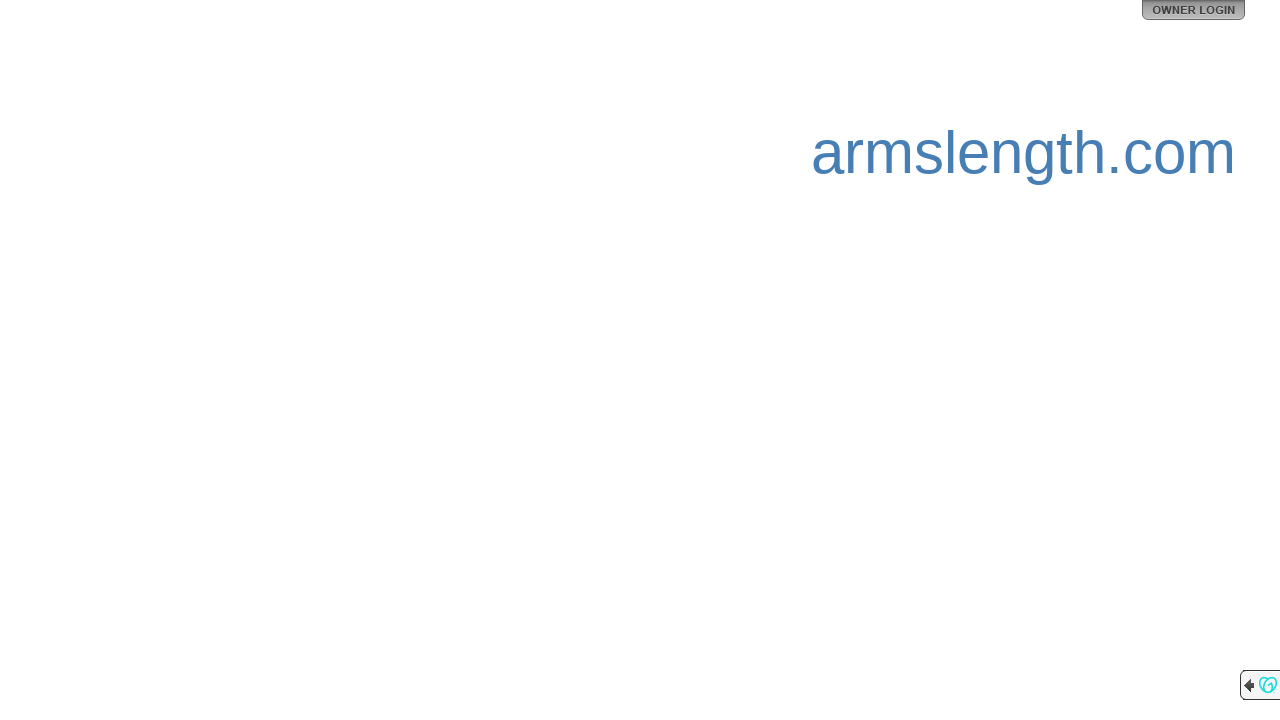

--- FILE ---
content_type: text/css
request_url: http://img1.wsimg.com/ip/v1.2.20/style/layout.css
body_size: 2652
content:
html, body {
	min-height: 100%;
	height: 100%;
	overflow: auto;
}

body
{
	color: #fff;
}

.ie.legacy .site-wrapper
{
    position: absolute;
    height: 100%;
    width: 100%;
    overflow: hidden;
}

.ie.legacy .ss-background
{
    position: absolute;
}

.page
{
    background-image: url(../images/common/transparent.png);
}

.ie.legacy .page
{
    position: absolute;
    top: 0;
    bottom: 0;
    left: 0;
    right: 0;
    width: 100%;
    height: 100%;
    overflow: hidden;
}

.compliant .page
{
    margin-left: auto;
    margin-right: auto;
    position: fixed;
    top: 0;
    bottom: 0;
    left: 0;
    right: 0;
}

.legacy.ie #content
{
    position: absolute;
    top: 0;
    bottom: 0;
    left: 0;
    right: 0;
    height: 100%;
    width: 100%;
    overflow: auto;
}

.accordion-button
{
	display:none;
}

#ss-name 
{
    font-weight: normal;
	font-size: 40pt;
	text-rendering: optimizeLegibility;
	cursor: default;
	word-wrap: break-word;
	line-height: 1em;	
	
	/*text-shadow: #666666 1px 1px 1px;*/
	
	/*filter: glow(color=#666666,strength=1);*/
	/*filter: dropshadow(color=#666666,offX=2,offY=2);*/
	
	/*filter: Blur(add=true, direction=135, strength=4);*/
	/*background-color: #ECA746;*/
	/* For IE 8 */
	/*-ms-filter: "progid:DXImageTransform.Microsoft.Shadow(Strength=3, Direction=135, Color='#666666')";*/
	/* For IE 5.5 - 7 */
	/*filter: progid:DXImageTransform.Microsoft.Shadow(Strength=3, Direction=135, Color='#666666');*/
	/*filter: Alpha(Opacity=100, FinishOpacity=70, Style=2);*/
}

#ss-description
{
	word-wrap: break-word;
	text-rendering: optimizeLegibility;
	line-height: 1.1em;
	/*text-shadow: #666 1px 1px 1px;*/
}

#ss-launcher li a
{
	/*text-shadow: #000 1px 1px 2px;*/
}

.ssWidgetBox
{
	padding: 20px;
	position: relative;
	overflow-x: hidden;
	overflow-y: visible;
}

/* Dynamic Panel Layout */
.compliant .layout1-l, .compliant .layout1-c, .compliant .layout1-r
{
	overflow-x: hidden;
	overflow-y: auto;
}

.compliant .layout1-l #content, .compliant .layout1-r #content
{
	width: 100%;
	height: 100%;
	position: absolute;
	min-width: 990px;
}

.compliant .page.layout1-c
{
    position: absolute;
}

.compliant .layout1-c #content
{
	width: 1024px;
	height: 100%;
	margin: 0 auto;
}

.layout1-l #ss-mainContainer
{
	left: 15px;
}

.layout1-r #ss-mainContainer
{
	right: 24px;
}

.layout1-c #ss-mainContainer
{
	margin-left: 15px;
}

.layout1-l #ss-mainContainer, .layout1-r #ss-mainContainer, .layout1-c #ss-mainContainer
{
	width: 460px;
	position: absolute;
	top: 15%;
	padding: 0;
}

.legacy.ie .layout1-l #ss-mainContainer, 
.legacy.ie .layout1-r #ss-mainContainer, 
.legacy.ie .layout1-c #ss-mainContainer
{
    position: absolute;
}

.layout1-l #ss-about, .layout1-r #ss-about, .layout1-c #ss-about
{
	border-top-left-radius: 10px;
	border-top-right-radius: 10px;
	-moz-border-radius-topleft: 10px;
	-moz-border-radius-topright: 10px;
	-webkit-background-clip: padding-box;

}

.layout1-l #ss-about.no-launcher, .layout1-r #ss-about.no-launcher, .layout1-c #ss-about.no-launcher
{
	border-radius: 10px !important;
	-moz-border-radius: 10px !important;
	-webkit-background-clip: padding-box;

}

.layout1-l #ss-name, .layout1-r #ss-name, .layout1-c #ss-name
{
	margin: 0 0 0 0;
	padding: 15px 15px 0 15px;
}

.layout1-l #ss-description, .layout1-r #ss-description, .layout1-c #ss-description
{
	margin: 0 0 0 0;
	padding: 0 15px 15px 15px;
}

.layout1-l #ss-launcher, .layout1-r #ss-launcher, .layout1-c #ss-launcher
{
	font-size: 14px;
	padding: 20px;
	margin-top: -10px;
	border-radius: 10px;
	-moz-border-radius: 10px;
	-webkit-background-clip: padding-box;

}

.layout1-l #ss-launcher ul, .layout1-r #ss-launcher ul, .layout1-c #ss-launcher ul
{
	list-style: none;
	margin-bottom: 0;
}

.layout1-l #ss-widgetContainer, .layout1-l #widgetContainerGhost
{
	right: 64px;
}

.layout1-r #ss-widgetContainer, .layout1-r #widgetContainerGhost
{
	left: 15px;
}

.layout1-c #ss-widgetContainer, .layout1-c #widgetContainerGhost
{
	margin: 0 0 0 490px;
}

.layout1-l #ss-widgetContainer, .layout1-r #ss-widgetContainer, .layout1-c #ss-widgetContainer,
.layout1-l #widgetContainerGhost, .layout1-r #widgetContainerGhost, .layout1-c #widgetContainerGhost 
{
	width: 430px;
	top: 50px;
	position: absolute;
	padding: 0;
}

.layout1-l #ss-widgetContainer .fbpage-container, .layout1-r #ss-widgetContainer .fbpage-container, .layout1-c #ss-widgetContainer .fbpage-container,
.layout3-c #ss-widgetContainer .fbpage-container
{
	width: 480px !important;
}

.layout3-c #ss-widgetContainer .fbpage-container
{
    margin: 0 auto;
}

.layout1-l .ssWidgetBox, .layout1-c .ssWidgetBox, .layout1-r .ssWidgetBox,
.layout1-l #ss-widgetContainer, .layout1-r #ss-widgetContainer, .layout1-c #ss-widgetContainer,
.layout1-l #widgetContainerGhost, .layout1-r #widgetContainerGhost, .layout1-c #widgetContainerGhost 
{
	border-radius: 10px;
	-moz-border-radius: 10px;
	-webkit-background-clip: padding-box;

}

/* Accordion */

.layout2-l, .layout2-c, .layout2-r
{
	overflow-x: hidden;
	overflow-y: auto;
}

.compliant .layout2-l #content, .compliant .layout2-r #content
{
	width: 100%;
}

.compliant .layout2-c #content
{
	width: 600px;
	height: 100%;
	margin: 0 auto;
	position: relative;
}

.layout2-l #ss-mainContainer
{
	left: 20px;
}

.layout2-r #ss-mainContainer
{
	right: 20px;
}

.layout2-l #ss-mainContainer, .layout2-r #ss-mainContainer, .layout2-c #ss-mainContainer
{
	width: 550px;
	position: absolute;
	top: 15%;
}

.legacy.ie .layout2-c #ss-mainContainer
{
    left: 50%;
    margin-left: -275px;
}

.layout2-l #ss-widgetContainer, .layout2-r #ss-widgetContainer, .layout2-c #ss-widgetContainer
{
	overflow-x: hidden;
	overflow-y: visible;
	border-radius: 10px;
	-moz-border-radius: 10px;
	-webkit-background-clip: padding-box;

}

.layout2-l .ssWidgetBox, .layout2-r .ssWidgetBox, .layout2-c .ssWidgetBox
{
	border-radius: 10px;
	-moz-border-radius: 10px;
	-webkit-background-clip: padding-box;

}

.layout2-l #ss-about, .layout2-r #ss-about, .layout2-c #ss-about
{
	width: 100%;
	padding: 0 0 15px 0;
	border-top-left-radius: 10px;
	border-top-right-radius: 10px;
	-moz-border-radius-topleft: 10px;
	-moz-border-radius-topright: 10px;
	-webkit-background-clip: padding-box;
}

.layout2-l #ss-about.no-launcher, .layout2-r #ss-about.no-launcher, .layout2-c #ss-about.no-launcher
{
	border-radius: 10px !important;
	-moz-border-radius: 10px !important;
	-webkit-background-clip: padding-box;

}

.layout2-l #ss-name, .layout2-r #ss-name, .layout2-c #ss-name
{
	padding: 20px 0 0 0;
}

.layout2-l #ss-name
{
	padding-left: 20px;
}

.layout2-r #ss-name
{
	padding-right: 20px;
}

.layout2-l #ss-description, .layout2-r #ss-description, .layout2-c #ss-description
{
	padding-bottom: 10px;
}

.layout2-l #ss-description
{
	padding-left: 20px;
}

.layout2-r #ss-description
{
	padding-right: 20px;
}

.layout2-l #ss-about
{
	text-align: left;
}

.layout2-c #ss-about
{
	text-align: center;
}

.layout2-r #ss-about
{
	text-align: right;
}

.layout2-l #ss-launcher, .layout2-r #ss-launcher, .layout2-c #ss-launcher
{
	width: 100%;
	margin-top: -10px;
	border-radius: 10px;
	-moz-border-radius: 10px;
	-moz-border-radius: 10px;
	-webkit-background-clip: padding-box;

}

.layout2-l #ss-launcher ul, .layout2-r #ss-launcher ul, .layout2-c #ss-launcher ul
{
	margin: 0 0 20px 0;
	padding: 10px 25px 20px 25px;
	list-style: none;
}

.layout2-l .ss-service, .layout2-r .ss-service, .layout2-c .ss-service
{
	font-size: 14px;
}

.layout2-l #ss-launcher li, .layout2-r #ss-launcher li, .layout2-c #ss-launcher li
{
	margin: 0;
	padding: 4px 10px;
	border-bottom: 1px solid;
}

.layout2-l #ss-launcher li.last, .layout2-r #ss-launcher li.last, .layout2-c #ss-launcher li.last
{
	border-bottom: none !important;
	padding-bottom: 0 !important;
}

.layout2-l #ss-launcher .ss-service, 
.layout2-r #ss-launcher .ss-service, 
.layout2-c #ss-launcher .ss-service
{
	text-decoration: none;
	display: block;
	position:relative;
	/*background-image: url(../images/buttons/pulldown_down.png);
	background-position: right;
	background-repeat: no-repeat;*/
	padding: 6px 0;
}

.layout2-l #ss-launcher .ss-service.closed .accordion-arrow-inheritor,
.layout2-r #ss-launcher .ss-service.closed .accordion-arrow-inheritor,
.layout2-c #ss-launcher .ss-service.closed .accordion-arrow-inheritor,
.layout2-l #ss-launcher .ss-service.open .accordion-arrow-inheritor,
.layout2-r #ss-launcher .ss-service.open .accordion-arrow-inheritor,
.layout2-c #ss-launcher .ss-service.open .accordion-arrow-inheritor 
{
  border-color: White;
}    
.layout2-l #ss-launcher .ss-service.closed .accordion-arrow,
.layout2-r #ss-launcher .ss-service.closed .accordion-arrow,
.layout2-c #ss-launcher .ss-service.closed .accordion-arrow,
.layout2-l #ss-launcher .ss-service.open .accordion-arrow,
.layout2-r #ss-launcher .ss-service.open .accordion-arrow,
.layout2-c #ss-launcher .ss-service.open .accordion-arrow
{  
	border-style:solid;
	border-left-width:7px;
	border-right-width:7px;
	border-left-color: transparent;
	border-right-color: transparent;
	width:0;
	height:0;

}
.legacy.ie .layout2-l #ss-launcher .ss-service.closed .accordion-arrow,
.legacy.ie .layout2-r #ss-launcher .ss-service.closed .accordion-arrow,
.legacy.ie .layout2-c #ss-launcher .ss-service.closed .accordion-arrow,
.legacy.ie .layout2-l #ss-launcher .ss-service.open .accordion-arrow,
.legacy.ie .layout2-r #ss-launcher .ss-service.open .accordion-arrow,
.legacy.ie .layout2-c #ss-launcher .ss-service.open .accordion-arrow
{
	border-left-color: pink;
	border-right-color: pink;	
	filter: chroma(color=pink);
	overflow:hidden;
}

.layout2-l #ss-launcher .ss-service.open .accordion-arrow,
.layout2-r #ss-launcher .ss-service.open .accordion-arrow,
.layout2-c #ss-launcher .ss-service.open .accordion-arrow
{  
	border-top-color: transparent;
	border-bottom-color: inherit; 
	border-top-width:0;
	border-bottom-width:10px;
}
.legacy.ie .layout2-l #ss-launcher .ss-service.open .accordion-arrow,
.legacy.ie .layout2-r #ss-launcher .ss-service.open .accordion-arrow,
.legacy.ie .layout2-c #ss-launcher .ss-service.open .accordion-arrow
{
	border-top-color: pink;
	border-top-width:0;
}

.layout2-l #ss-launcher .ss-service.closed .accordion-arrow,
.layout2-r #ss-launcher .ss-service.closed .accordion-arrow,
.layout2-c #ss-launcher .ss-service.closed .accordion-arrow
{  
	border-top-color: inherit;
	border-bottom-color: transparent;  
	border-top-width:10px;
	border-bottom-width:0;
}
.legacy.ie .layout2-l #ss-launcher .ss-service.closed .accordion-arrow,
.legacy.ie .layout2-r #ss-launcher .ss-service.closed .accordion-arrow,
.legacy.ie .layout2-c #ss-launcher .ss-service.closed .accordion-arrow
{
	border-bottom-color: pink;  
	border-bottom-width:0;
}

.layout2-l #ss-launcher .ss-service .accordion-button, 
.layout2-r #ss-launcher .ss-service .accordion-button,
.layout2-c #ss-launcher .ss-service .accordion-button
{
	display: block;
	border: 1px solid white;
	padding: 7px 6px;
	border-radius: 5px;
	-moz-border-radius: 5px;
	-webkit-background-clip: padding-box;
	position: absolute;
	right: 0;
	top: 0;
	margin: 3px 0 0 0;
}

.legacy.ie .layout2-l #ss-launcher .ss-service .accordion-button, 
.legacy.ie .layout2-r #ss-launcher .ss-service .accordion-button,
.legacy.ie .layout2-c #ss-launcher .ss-service .accordion-button
{
	margin: 0 30px 3px 0;
	height: 10px;
	/*overflow:hidden;*/
}

.layout2-l #ss-launcher .ss-service.open, 
.layout2-r #ss-launcher .ss-service.open, 
.layout2-c #ss-launcher .ss-service.open
{
	/*background-image: url(../images/buttons/pulldown_up.png);*/
}

/* Single Column */
.layout3-c
{
	overflow-x: hidden;
	overflow-y: auto;
}

.layout3-c #content
{
	width: 740px;	
	margin: 0 auto;
	position: relative;
	bottom: 0;
	padding: 0;
	/*height: 100%;*/
}

.legacy.ie .layout3-c #content
{
    width: 100%;
    /*height: 100%;*/
    overflow: auto;
    position: absolute;
    top: 0;
    bottom: 0;
    left: 0;
    right: 0;
}

.compliant .layout3-c #ss-mainContainer
{
	width: 100%;
	position: absolute;
	top: 0;
	left: 0;
	padding: 0px;
	height: 30px;
}

.layout3-c #ss-about
{
	position: relative;
	width: auto;
	margin: 30% auto;
	padding: 10px;
	border-radius: 10px;
	-moz-border-radius: 10px;
	-webkit-background-clip: padding-box;
}

.legacy.ie .layout3-c #ss-about
{
    margin-top: 10px;
    margin-bottom: 10px;
}

.legacy.ie .layout3-c #ss-about,
.legacy.ie .layout3-c #ss-widgetContainer
{
    width: 740px;
    margin-left: auto;
    margin-right: auto;
}

.layout3-c #sharePanel
{
	top: 10px;
}

.layout3-c #ss-name
{
	text-align: center;
	width: 100%;
	margin: 10px 0 0 0;
}

.layout3-c #ss-description
{
	width: 100%;
	font-size: 16pt;
	margin: 0;
	text-align: center;
}

.layout3-c #ss-launcher
{
	width: 100%;    
	top: 0;
	left: 0;
	padding: 0;
	z-index: 2000;
}

.legacy.ie .layout3-c #ss-launcher
{
    position: static;
}

.layout3-c #ss-launcher ul
{
	margin: 0 auto;	
	text-align: center;
	overflow: hidden;
	padding: 5px 0;		
}

.layout3-c #ss-launcher li
{
	display: inline;
	padding: 0 5px;
}

.layout3-c .ss-service
{
	font-size: 14px;
}

.layout3-c .ss-block
{
	margin: 0 0 10px 0;
}

.compliant .layout3-c #ss-widgetContainer
{
	margin: 0;
	position: absolute;
	width: 100%;
	height: auto;
	top: 200px;
}	

.legacy.ie .layout3-c #ss-widgetContainer
{
    position: static;
}

.layout3-c .ssWidgetBox
{
	border-radius: 10px;
	-moz-border-radius: 10px;
	-webkit-background-clip: padding-box;
}

.layout3-c #ss-widgetContainer
{
	border-radius: 10px;
	-moz-border-radius: 10px;
	-webkit-background-clip: padding-box;
}

/* Visible Widgets */
.layout4-l, .layout4-c, .layout4-r
{
	overflow: hidden;
}

.layout4-l #content, .layout4-r #content
{
	width: 100%;
}

.layout4-c #content
{
	width: 1000px;
	height: 100%;
	margin: 0 auto;
	/*position: relative;
	border: 1px solid green;*/
}

.layout4-l #ss-mainContainer
{
	left: 20px;
}
.layout4-r #ss-mainContainer
{
	right: 20px;
}

.layout4-l #ss-mainContainer, .layout4-r #ss-mainContainer, .layout4-c #ss-mainContainer
{
	width: 460px;
	height: 100%;
	position: absolute;
	top: 0;
	padding: 0;
}

.layout4-l #ss-main, .layout4-r #ss-main, .layout4-c #ss-main
{
	overflow: hidden;
	height: 100%;
	padding: 0 20px;
}

.layout4-l #ss-name, .layout4-r #ss-name, .layout4-c #ss-name
{
	position: relative;
	top: 0;
	left: 0;
	width: 100%;
	margin: 150px 0 5px 0;
}

.layout4-l #ss-description, .layout4-r #ss-description, .layout4-c #ss-description
{
	position: relative;
	top: 0;
	left: 0;
	width: 100%;
	margin: 0 0 0 0;
}

.layout4-r #ss-launcher
{
	right: 410px;
}

.layout4-l #ss-launcher, .layout4-c #ss-launcher
{
	left: 430px;
}

.layout4-l #ss-launcher, .layout4-c #ss-launcher, .layout4-r #ss-launcher
{
	position: absolute;
	top: 0;
	width: 600px;
}

.layout4-1 #ss-launcher ul, .layout4-1 #ss-launcher ul
{
	margin: 5px auto 0 auto;	
	width: 600px;
	height: 550px;
	position: relative;
	overflow: hidden;
}

.layout4-l #ss-launcher li, .layout4-c #ss-launcher li, .layout4-r #ss-launcher li
{
	display: block;
	float: left;
	padding: 0;
	margin: 10px;
	width: 230px;
	height: 230px;
	background: #333;
}


